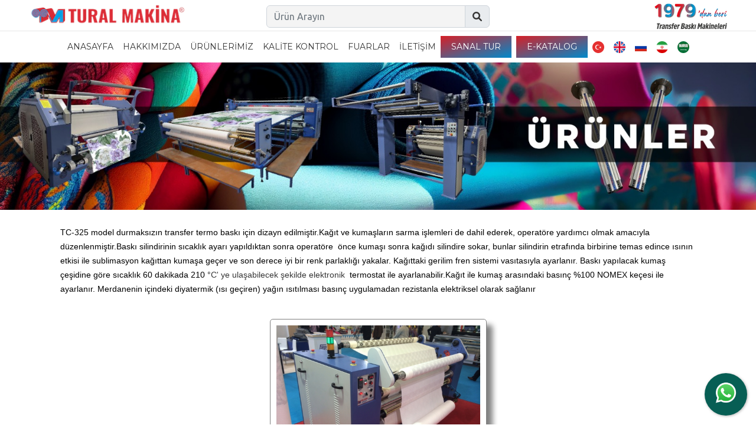

--- FILE ---
content_type: text/html; charset=utf-8
request_url: https://turalmakina.com.tr/fa-unit-22-tc-325-metraj-kumas-kagit-transfer-baski-sublimasyon-kalender-makinesi-.html
body_size: 7458
content:
<!DOCTYPE html>
<html lang="tr" class="scheme_original">

<head>
    <base href="https://turalmakina.com.tr/">

<meta charset="UTF-8" />
<meta http-equiv="X-UA-Compatible" content="IE=edge" />
<meta name="viewport" content="width=device-width, initial-scale=1.0" />
<title>Ürünler</title>
<meta content="no-cache" http-equiv="Cache-Control"/>
<meta name="Distribution" content="GLOBAL"/>
<meta name="Author" content="Bera Yazilim"/>
<meta name="Copyright" content="Copyright (c) by beranet.com.tr"/>
<meta name="keywords" content="tural makina, transfer baskı makinası, transfer makinası, transfer baskı, baskı makinası"/>
<meta name="description" content="Tural makina, transfer baskı makinası üreten ve profesyonel kadrosuyla transfer baskı makinası üreten sektörünün öncü firmasıdır."/> 
<meta name="Robots" content="INDEX, FOLLOW"/>
<meta name="revisit-after" content="After 1 days"/>
<meta name="Revisit" content="After 1 days"/>
<link rel="preconnect" href="https://fonts.googleapis.com">
<link rel="preconnect" href="https://fonts.gstatic.com" crossorigin>
<link href="https://fonts.googleapis.com/css2?family=Rubik:wght@300;400;500;600&display=swap" rel="stylesheet">
<link rel="preconnect" href="https://fonts.googleapis.com">
<link rel="preconnect" href="https://fonts.gstatic.com" crossorigin>
<link href="https://fonts.googleapis.com/css2?family=Ubuntu&display=swap" rel="stylesheet">
<link rel="stylesheet" href="https://cdnjs.cloudflare.com/ajax/libs/font-awesome/6.1.1/css/all.min.css" integrity="sha512-KfkfwYDsLkIlwQp6LFnl8zNdLGxu9YAA1QvwINks4PhcElQSvqcyVLLD9aMhXd13uQjoXtEKNosOWaZqXgel0g==" crossorigin="anonymous" referrerpolicy="no-referrer" />
<link href="https://cdn.jsdelivr.net/npm/bootstrap@5.2.0/dist/css/bootstrap.min.css" rel="stylesheet" integrity="sha384-gH2yIJqKdNHPEq0n4Mqa/HGKIhSkIHeL5AyhkYV8i59U5AR6csBvApHHNl/vI1Bx" crossorigin="anonymous">
<link rel="icon" href="https://turalmakina.com.tr/design/ico.png" type="image/x-icon">
<link rel="stylesheet" href="library/animate-css/animate.css" />
<link rel="stylesheet" href="library/fancybox/jquery.fancybox.min.css" />
<link rel="stylesheet" href="library/aos/aos.css" />
<link rel="stylesheet" href="library/owl/owl-carousel.min.css" />

<link rel="stylesheet" href="css/floating-wpp.css">

<link rel="stylesheet" href="css/main.css?1768661874" />

<link href="https://fonts.googleapis.com/css2?family=Lato&display=swap" rel="stylesheet">
<link href="https://fonts.googleapis.com/css2?family=Montserrat:wght@100;300;400&display=swap" rel="stylesheet">

<!-- Pannellum library -->
<link rel="stylesheet" href="https://cdnjs.cloudflare.com/ajax/libs/pannellum/2.5.6/pannellum.css" integrity="sha512-UoT/Ca6+2kRekuB1IDZgwtDt0ZUfsweWmyNhMqhG4hpnf7sFnhrLrO0zHJr2vFp7eZEvJ3FN58dhVx+YMJMt2A==" crossorigin="anonymous" referrerpolicy="no-referrer" />

<!-- Google tag (gtag.js) -->
<script async src="https://www.googletagmanager.com/gtag/js?id=G-DT8KKR6QBF"></script>
<script>
      window.dataLayer = window.dataLayer || [];
      function gtag(){dataLayer.push(arguments);}
      gtag('js', new Date());

      gtag('config', 'G-DT8KKR6QBF');
</script>


<script src="https://cdnjs.cloudflare.com/ajax/libs/pannellum/2.5.6/pannellum.js" integrity="sha512-EmZuy6vd0ns9wP+3l1hETKq/vNGELFRuLfazPnKKBbDpgZL0sZ7qyao5KgVbGJKOWlAFPNn6G9naB/8WnKN43Q==" crossorigin="anonymous" referrerpolicy="no-referrer"></script>
<!-- End Pannellum library -->

<script src="https://cdnjs.cloudflare.com/ajax/libs/jquery/3.6.0/jquery.min.js" integrity="sha512-894YE6QWD5I59HgZOGReFYm4dnWc1Qt5NtvYSaNcOP+u1T9qYdvdihz0PPSiiqn/+/3e7Jo4EaG7TubfWGUrMQ==" crossorigin="anonymous" referrerpolicy="no-referrer"></script>
<script src="https://cdn.jsdelivr.net/npm/bootstrap@5.2.0/dist/js/bootstrap.bundle.min.js" integrity="sha384-A3rJD856KowSb7dwlZdYEkO39Gagi7vIsF0jrRAoQmDKKtQBHUuLZ9AsSv4jD4Xa" crossorigin="anonymous"></script></head>

<body>
    
<style>
    .nav-link {
        font-family: 'Montserrat', sans-serif;
        font-weight: 400;
        font-size: 14px !important;
        text-transform: uppercase;
    }
</style>
<div style="z-index:100; top:0; left:0; bottom:0; right:0;" class=" position-fixed w-100 h-100 d-flex loader-container justify-content-center align-items-center bg-light">
    <div class="loader"> <img src="design/Group5.png?ad" style="max-width: 300px" alt="Logo"></div>
</div>
<header class="container-fluid px-5 pt-1">
    <div class="row">
        <div class="col-lg d-flex justify-content-start align-items-center">
            <a class="navbar-brand" title="anasayfa" href="tr-anasayfa.html"><img loading="lazy" style="max-width: 270px;" src="design/Group5.png" alt="Tural Makina Logo"></a>
        </div>

        <div class="col-lg d-flex justify-content-center align-items-center">
            <form action="get" class="w-100" onsubmit="submitHandler(this, event)">
                <div class="input-group d-none d-lg-flex w-100">
                    <input type="text" class="form-control m-0" name="q" placeholder="Ürün Arayın" aria-describedby="basic-addon2">
                    <span class="input-group-text" id="basic-addon2"><i class="fa-solid fa-magnifying-glass"></i></span>
                </div>
            </form>
        </div>
        <div class="col-lg d-none d-lg-flex justify-content-end align-items-center">
                        <a class="navbar-brand" href="tr-anasayfa.html"><img loading="lazy" src="design/header-tr.png?asda" alt="Tural Makina Logo">
                        
        </a>
        </div>
    </div>
</header>




<header class="header container-fluid d-flex align-items-center justify-content-start" style="border-top: 1px solid #e8e8e8;">

    <div class="container-fluid p-0">
        <nav class="navbar navbar-expand-lg navbar-light">
            <div class="container-fluid p-0">

                <div class="d-flex d-lg-none justify-content-between align-items-center w-100">

                    <button class="navbar-toggler" type="button" data-bs-toggle="collapse" data-bs-target="#navbarSupportedContent" aria-controls="navbarSupportedContent" aria-expanded="false" aria-label="Toggle navigation">
                        <span class="navbar-toggler-icon"></span>
                    </button>
                    <a class="navbar-brand" href=""><img loading="lazy" style="width: 125px;" src="design/header-tr.png" alt="Tural Makina Logo"></a>
                </div>
                <div class="collapse navbar-collapse" id="navbarSupportedContent">
                    <ul class="navbar-nav mx-auto mb-2 mb-lg-0  header-nav d-flex justify-content-between">
                        <li class="nav-item">
                            <a class="nav-link" style="font-size: 1rem;" aria-current="page" href="tr-anasayfa.html">Anasayfa</a>
                        </li>
                        <li class="nav-item">
                            <a class="nav-link" style="font-size: 1rem;" aria-current="page" href="tr-hakkimizda.html">Hakkımızda</a>
                        </li>
                        <li class="nav-item">
                            <a class="nav-link" style="font-size: 1rem;" aria-current="page" href="tr-urunler.html">Ürünlerimiz </a>
                        </li>
                        <li class="nav-item">
                            <a class="nav-link" style="font-size: 1rem;" aria-current="page" href="tr-kalite-kontrol.html">Kalite Kontrol</a>
                        </li>
                        <li class="nav-item">
                            <a class="nav-link" style="font-size: 1rem;" aria-current="page" href="tr-fuarlar.html">Fuarlar</a>
                        </li>
                        <li class="nav-item">
                            <a class="nav-link" style="font-size: 1rem;" aria-current="page" href="tr-iletisim.html">İletişim</a>
                        </li>
                        <li class="nav-item header-gradient gradient d-none d-lg-inline-block">
                            <a class="nav-link" style="font-size: 1rem;" aria-current="page" href="tr-sanal-makine.html">Sanal Tur</a>
                        </li>
                        <li class="nav-item header-gradient gradient ms-2 d-none d-lg-inline-block">
                            <a class="nav-link" style="font-size: 1rem;" aria-current="page" target="_blank" href="img/turalcatalog.pdf">E-Katalog</a>
                        </li>
                        <li class="nav-item d-lg-none d-list-item">
                            <div class="d-flex justify-content-around w-100">
                                <div class="nav-item header-gradient gradient" style="width: 45%;">
                                    <a class="nav-link" style="font-size: 1rem;" aria-current="page" href="tr-sanal-makine.html">Sanal Tur</a>
                                </div>
                                <div class="nav-item header-gradient gradient" style="width: 45%;">
                                    <a class="nav-link" style="font-size: 1rem;" aria-current="page" target="_blank" href="img/turalcatalog.pdf">E-Katalog</a>
                                </div>
                            </div>
                        </li>
                        <li class="nav-item d-flex justify-content-around">
                            <a class="nav-link active pe-2" aria-current="page" href="tr-unit-22-tc-325-metraj-kumas-kagit-transfer-baski-sublimasyon-kalender-makinesi-.html" onclick="changeLang('tr')" style="cursor:pointer"><img loading="lazy" width="20px" src="design/turkey.png" alt="Türkçe"></a>
                            
                            <a class="nav-link active" aria-current="page" href="en-unit-22-tc-325-metraj-kumas-kagit-transfer-baski-sublimasyon-kalender-makinesi-.html" onclick="changeLang('en')" style="cursor:pointer"><img loading="lazy" src="design/united-kingdom.png" alt="İngilizce"></a>
                            
                            <a class="nav-link active" aria-current="page" href="ru-unit-22-tc-325-metraj-kumas-kagit-transfer-baski-sublimasyon-kalender-makinesi-.html" onclick="changeLang('ru')" style="cursor:pointer"><img loading="lazy" width="20px" src="design/rus.png" alt="Rusça"></a>
                            
                            <a class="nav-link active" aria-current="page" href="fa-unit-22-tc-325-metraj-kumas-kagit-transfer-baski-sublimasyon-kalender-makinesi-.html" onclick="changeLang('fa')" style="cursor:pointer"><img loading="lazy" width="20px" src="design/fars.png" alt="Farsça"></a>
                            
                            <a class="nav-link active" aria-current="page" href="ar-unit-22-tc-325-metraj-kumas-kagit-transfer-baski-sublimasyon-kalender-makinesi-.html" onclick="changeLang('ar')" style="cursor:pointer"><img width="20px" src="design/arabistan.png?f" alt="Arabça"></a>
                        </li>
                        <li class="nav-item d-flex justify-content-end d-lg-none">
                            <div class="input-group">
                                <input type="text" class="form-control m-0" placeholder="Ürün Arayın" aria-describedby="basic-addon2">
                                <span class="input-group-text" id="basic-addon2"><i class="fa-solid fa-magnifying-glass"></i></span>
                            </div>
                        </li>
                    </ul>
                </div>
            </div>
        </nav>
    </div>
</header>
<script>
    const submitHandler = (form, e) => {
        e.preventDefault();
        window.location = 'arama/' + form.q.value.replace(/ /g, '+');
    }
</script>    <header class="bread urunler-header" data-aos="flip-down">
<img src="img/7WUZ2ftV.jpeg" alt="Tural Makina - Transfer Baskı Makineleri" class="w-100">
    <!-- <h1 class="text-uppercase">Ürünler</h1>
    <nav style="--bs-breadcrumb-divider: '';" aria-label="breadcrumb">
        <ol class="breadcrumb d-flex justify-content-center">
            <li class="breadcrumb-item ubuntu"><a href="#">Anasayfa/</a></li>
            <li class="breadcrumb-item active ubuntu" aria-current="page">Ürünlerimiz </li>
        </ol>
    </nav> -->
</header>
<div class="container mt-4 mb-4">
    <div class="row justify-content-center gy-4">
                    <p>
	<span style="background-image: initial; background-position: initial; background-size: initial; background-repeat: initial; background-attachment: initial; background-origin: initial; background-clip: initial; font-size: 10.5pt; line-height: 14.98px; font-family: Arial, &quot;sans-serif&quot;; color: black;">TC-325 model durmaksızın transfer termo baskı i&ccedil;in dizayn edilmiştir.Kağıt ve kumaşların sarma işlemleri de dahil ederek, operat&ouml;re yardımcı olmak amacıyla d&uuml;zenlenmiştir.Baskı silindirinin sıcaklık ayarı yapıldıktan sonra operat&ouml;re&nbsp; &ouml;nce kumaşı sonra kağıdı silindire sokar, bunlar silindirin etrafında birbirine temas edince ısının etkisi ile sublimasyon kağıttan kumaşa ge&ccedil;er ve son derece iyi bir renk parlaklığı yakalar. Kağıttaki gerilim fren sistemi vasıtasıyla ayarlanır. Baskı yapılacak kumaş &ccedil;eşidine g&ouml;re sıcaklık 60 dakikada 210&nbsp;</span><span style="color: rgb(0, 0, 0);"><span style="font-size: 10.5pt; line-height: 14.98px; font-family: Arial, &quot;sans-serif&quot;; background-image: initial; background-position: initial; background-size: initial; background-repeat: initial; background-attachment: initial; background-origin: initial; background-clip: initial;">&deg;C&#39; ye ulaşabilecek şekilde elektronik&nbsp;</span><span style="font-size: 10.5pt; line-height: 14.98px; font-family: Arial, &quot;sans-serif&quot;; background-image: initial; background-position: initial; background-size: initial; background-repeat: initial; background-attachment: initial; background-origin: initial; background-clip: initial;">&nbsp;</span></span><span style="background-image: initial; background-position: initial; background-size: initial; background-repeat: initial; background-attachment: initial; background-origin: initial; background-clip: initial; font-size: 10.5pt; line-height: 14.98px; font-family: Arial, &quot;sans-serif&quot;; color: black;">termostat ile ayarlanabilir.Kağıt ile kumaş arasındaki basın&ccedil; %100 NOMEX ke&ccedil;esi ile ayarlanır. Merdanenin i&ccedil;indeki diyatermik (ısı ge&ccedil;iren) yağın ısıtılması basın&ccedil; uygulamadan rezistanla elektriksel olarak sağlanır</span></p>
                            <div class="col-sm-4  urun-zoom urunler-section-content" data-aos="flip-left">
                    <div>
                        <!-- <a href="tr-92-tm-1900-tc-325-metraj-kumas-kagit-transfer-baski-sublimasyon-kalender-makinasi.html" class="urunler-urun-detay-link text-center asd">
                            <img loading="lazy" style="aspect-ratio: 1; object-fit:contain; width:100%" src="img/thm/DQisXVzX.jpg" alt="TM-1900/ TC-325  METRAJ KUMAŞ KAGIT TRANSFER BASKI SUBLIMASYON KALENDER MAKINASI">
                            TM-1900/ TC-325  METRAJ KUMAŞ KAGIT TRANSFER BASKI SUBLIMASYON KALENDER MAKINASI                        </a>  -->

                        <a href="tr-92-tm-1900-tc-325-metraj-kumas-kagit-transfer-baski-sublimasyon-kalender-makinasi.html" class="urunler-urun-detay-link text-center asd">
                                                            <img loading="lazy" style="aspect-ratio: 1; object-fit:contain; width:100%" src="img/thm/DQisXVzX.jpg" alt="TM-1900/ TC-325  METRAJ KUMAŞ KAGIT TRANSFER BASKI SUBLIMASYON KALENDER MAKINASI">
                                                        TM-1900/ TC-325  METRAJ KUMAŞ KAGIT TRANSFER BASKI SUBLIMASYON KALENDER MAKINASI                        </a>
                    </div>
                </div>
            </div>
</div>    <style>
    .footer-urun {
        font-size: 8.5pt;
        padding: 0;
        margin: 0;
        color: white;
        list-style-type: disc;
        line-height: 16pt;
        font-family: 'Lato', sans-serif;
    }

    .footer-sayfa {
        text-decoration: none;
        color: white;
        font-family: 'Lato', sans-serif;
        font-size: 8.5pt;
        line-height: 16pt;
        text-align: center;
        padding: 0;
        margin: 0;
    }

    .footer-sayfa-tel {
        display: block;
        text-decoration: none;
        color: white;
        font-family: 'Lato', sans-serif;
        font-size: 8.5pt;
        line-height: 16pt;
        padding: 0;
        margin: 0;
    }

    .footer-baslik {
        color: white;
        font-size: 12pt;
        width: 100%;
        font-family: 'Lato', sans-serif;
    }

    .footer-iletisim {
        font-size: 9pt;
        padding: 0;
        margin: 0;
        color: white !important;
        list-style-type: disc;
        line-height: 12pt;
        font-family: 'Lato', sans-serif;
    }

    .bg27 {
        background-color: #27272b !important;
    }

    .footer-acc {
        background-color: #27272b !important;
        background-image: none !important;
        color: white;
        border: none;
        box-shadow: none !important;
        border-radius: 0 !important;
    }

    .footer-acc::after {
        content: "+";
    }

    .footer-acc:not(.collapsed) {
        background-color: #27272b;
        background-image: none !important;
    }

    .footer-acc:not(.collapsed)::after {
        background-image: none !important;
        content: "-";
    }
</style>

<footer class="container-fluid p-0 m-0" style="background-color: #27272b;">
     <div class="p-0 m-0">
        <img loading="lazy" src="design/footerimagetrr.png?asda" style="aspect-ratio: 80001/18885; filter:brightness(1); width:100%;" alt="Footer Banner">
    </div>
        
    <!-- pc -->
    <div class="container p-0 py-5 d-none d-lg-block">
        <div class="row p-0">
            <div class="col-lg-3 p-0 ">
                <div class="d-flex justify-content-between align-items-start flex-column px-3 h-100">
                    <h4 class="footer-baslik text-uppercase">Ürünler</h4>
                    <a href="tr-urunler.html" class="text-decoration-none">
                        <li class="footer-urun">Sublimasyon Transfer Baskı Makinaları</li>
                    </a>
                    <a href="tr-urunler.html" class="text-decoration-none">
                        <li class="footer-urun">Sublimasyon Transfer Baskı Makinaları (parça ve uzun)</li>
                    </a>
                    <a href="tr-urunler.html" class="text-decoration-none">
                        <li class="footer-urun">Pashima ütü kalender makinası</li>
                    </a>
                    <a href="tr-urunler.html" class="text-decoration-none">
                        <li class="footer-urun">Film Laminasyon Baskı Makinaları</li>
                    </a>
                    <a href="tr-urunler.html" class="text-decoration-none">
                        <li class="footer-urun">Laminasyon Kalender Makinaları</li>
                    </a>
                    <a href="tr-urunler.html" class="text-decoration-none">
                        <li class="footer-urun">Embossing Gofraj</li>
                    </a>
                    <a href="tr-urunler.html" class="text-decoration-none">
                        <li class="footer-urun">Kalender Makinaları</li>
                    </a>
                    <a href="tr-urunler.html" class="text-decoration-none">
                        <li class="footer-urun">Varak Baskı Kalender Makinaları</li>
                    </a>
                    <a href="tr-urunler.html" class="text-decoration-none">
                        <li class="footer-urun">Kumaş Kırıştırma Kraş Makinaları</li>
                    </a>
                    <a href="tr-urunler.html" class="text-decoration-none">
                        <li class="footer-urun">Transfer Keçesi</li>
                    </a>

                </div>
            </div>
            <div class="col-lg-3 p-0">
                <div class="d-flex justify-content-between align-items-center flex-column px-3 h-100">
                    <a href="tr-galeri.html" class="footer-sayfa text-uppercase">Galeri</a>
                    <a href="tr-sss.html" class="footer-sayfa text-uppercase">Sık Sorulan Sorular</a>
                    <a href="tr-unit-31-ikinciel-makineler.html" class="footer-sayfa text-uppercase">2. El Makineler</a>
                    <a href="tr-transfer-baski-makinasi-nedir.html" class="footer-sayfa text-uppercase">Transfer Baskı Nedir</a>
                    <a href="tr-satis-sonrasi-hizmetler.html" class="footer-sayfa text-uppercase">Satış Sonrası Hizmetlerimiz</a>
                    <a href="tr-videolar.html" class="footer-sayfa text-uppercase">Videolar</a>
                    <a href="tr-blog.html" class="footer-sayfa text-uppercase">Blog</a>
                    <a href="tr-teklif-al.html" class="footer-sayfa text-uppercase"></a>
                    <a href="tr-global-satis.html" class="footer-sayfa text-uppercase">Global Satış</a>
                    <a href="tr-fuarlar.html" class="footer-sayfa text-uppercase">Fuarlar</a>
                    
                </div>
            </div>
            <div class="col-lg-3">
                <div class="d-flex justify-content-between align-items-center flex-column px-3 h-100">
                    <a href="tr-kurumsal.html" class="footer-sayfa text-uppercase">Kurumsal</a>
                    <a href="tr-hakkimizda.html" class="footer-sayfa text-uppercase">Hakkımızda</a>
                    <a href="tr-uye-olunan-organizasyonlar.html" class="footer-sayfa text-uppercase">Üye Olunan Organizasyonlar</a>
                    <a href="tr-haberler.html" class="footer-sayfa text-uppercase">HABERLER</a>
                    <a href="tr-kariyer.html" class="footer-sayfa text-uppercase">Kariyer</a>
                    <a href="tr-neden-tural-makina.html" class="footer-sayfa text-uppercase">Neden Tural Makina</a>
                    <a href="img/turalcatalog.pdf" target="_blank" class="footer-sayfa text-uppercase">E-Katalog</a>
                    <a href="tr-kalite-kontrol.html" class="footer-sayfa text-uppercase">Kalite Kontrol</a>
                    <a href="tr-sertifikalar.html" class="footer-sayfa text-uppercase">SERTİFİKALAR</a>
                </div>
            </div>
            <div class="col-lg-3">
                <div class="d-flex justify-content-between align-items-center flex-column px-3 h-100">
                    <h4 class="footer-baslik text-uppercase" style="text-align: right;">İletişim</h4>
                    <div>
                        <p class="footer-iletisim" style="text-align: right;">Merkez</p>
                        <p class="footer-iletisim" style="text-align: right;">Topçular Kışla Caddesi Tikveşli Sokak. 3. Emintaş Sanayi Sitesi No: 19 / 27-28 Eyüp - İSTANBUL / TURKEY</p>
                        <a href="tel:+90 (212) 613 70 60" class="footer-iletisim text-decoration-none d-block" style="text-align: right;">+90 (212) 613 70 60</a>
                        <p></p>
                        <p class="footer-iletisim" style="text-align: right; font-weight: bold;">Teknik Destek</p>
                        <p class="footer-iletisim" style="text-align: right;">Whatsapp - Wechat - Viber - Telefon: </p>
                        <a href="tel:+90 532 549 70 14" class="footer-iletisim text-decoration-none d-block" style="text-align: right;">+90 532 549 70 14</a>
                        <p></p>
                        <p class="footer-iletisim" style="text-align: right !important;">Whatsapp - Wechat - Viber - Telefon</p>
                        <a href="tel:+90532 549 70 14" style="text-align: right;" class="d-block footer-iletisim">+90532 549 70 14</a>
                        <p></p>

                        <a href="/cdn-cgi/l/email-protection#9cf5f2faf3dce8e9eefdf0f1fdf7f5f2fdb2fff3f1b2e8ee" class="text-decoration-none footer-iletisim d-block" style="text-align: right;"><span class="__cf_email__" data-cfemail="2d44434b426d59585f4c41404c4644434c034e424003595f">[email&#160;protected]</span></a>
                    </div>
                </div>
            </div>
        </div>
        <div class="d-flex justify-content-between align-items-center w-100 mt-4">
            <div style="width:33.33%" class="d-flex justify-content-between align-items-start flex-column p-0 m-0">
                <p class="bottom-footer-text p-0 m-0 text-white" style="font-size: 13px;">Copyright © 2023 TURAL MAKİNA</p>
                <a href="https://www.beranet.com.tr/" target="_blank" rel="nofollow" style="display: inline-flex; align-items:center"><img src="design/beranet.png" alt="Beranet Logo" width="100px" class="pt-3"></a>
            </div>
            <div style="width:33.33%" class="d-flex justify-content-center">
                <div class="d-flex justify-content-between py-3">
                    <a href="https://www.youtube.com/@turalmakina" rel="nofollow" class="px-3"><img src="design/youtube.png" width="30px" alt="Youtube Logo"></a>
                    <a href="https://www.instagram.com/tural_makina/" rel="nofollow" class="px-3"><img src="design/instagram.png" width="30px" alt="İnstagram Logo"></a>
                    <a href="https://tr.linkedin.com/company/tural-maki%CC%87na?trk=public_jobs_topcard_logo" rel="nofollow" class="px-3"><img src="design/linkedin.png" width="30px" alt="Linkedin Logo"></a>
                    <a href="" rel="nofollow" class="px-3"><img src="design/facebook.png" width="30px" alt="Facebook Logo"><a>
                    </div>
                </div>
                <div style="width:33.33%" class="d-flex justify-content-end p-0 m-0">
                    <div class="d-lg-flex justify-content-end">
                        <a style="display: inline-flex; align-items:center"><img loading="lazy" src="design/turkiye.png?fa" alt="Türkiye" width="100px"></a>
                    </div>
                </div>
            </div>
        </div>

        <!-- tel -->

        <div class="container d-block d-lg-none px-0">
            <div class="accordion" id="accordionExample">
                <div class="accordion-item" style="border: none;">
                    <h2 class="accordion-header" id="headingOne">
                        <button class="accordion-button collapsed footer-acc text-uppercase" type="button" data-bs-toggle="collapse" data-bs-target="#collapseOne" aria-expanded="true" aria-controls="collapseOne">
                            Ürünler                        </button>
                    </h2>
                    <div id="collapseOne" class="accordion-collapse collapse" aria-labelledby="headingOne" data-bs-parent="#accordionExample">
                        <div class="accordion-body bg27">
                            <a href="tr-urunler.html" class="d-block text-white text-decoration-none footer-urun">Sublimasyon Transfer Baskı Makinaları</a>
                            <a href="tr-urunler.html" class="d-block text-white text-decoration-none footer-urun">Sublimasyon Transfer Baskı Makinaları (parça ve uzun)</a>
                            <a href="tr-urunler.html" class="d-block text-white text-decoration-none footer-urun">Pashima ütü kalender makinası</a>
                            <a href="tr-urunler.html" class="d-block text-white text-decoration-none footer-urun">Film Laminasyon Baskı Makinaları</a>
                            <a href="tr-urunler.html" class="d-block text-white text-decoration-none footer-urun">Laminasyon Kalender Makinaları</a>
                            <a href="tr-urunler.html" class="d-block text-white text-decoration-none footer-urun">Embossing Gofraj</a>
                            <a href="tr-urunler.html" class="d-block text-white text-decoration-none footer-urun">Kalender Makinaları</a>
                            <a href="tr-urunler.html" class="d-block text-white text-decoration-none footer-urun">Varak Baskı Kalender Makinaları</a>
                            <a href="tr-urunler.html" class="d-block text-white text-decoration-none footer-urun">Kumaş Kırıştırma Kraş Makinaları</a>
                            <a href="tr-urunler.html" class="d-block text-white text-decoration-none footer-urun">Transfer Keçesi</a>
                        </div>
                    </div>
                </div>
                <div class="accordion-item" style="border: none;">
                    <h2 class="accordion-header" id="headingTwo">
                        <button class="accordion-button collapsed footer-acc text-uppercase" type="button" data-bs-toggle="collapse" data-bs-target="#collapseTwo" aria-expanded="false" aria-controls="collapseTwo">
                            Sayfalar                        </button>
                    </h2>
                    <div id="collapseTwo" class="accordion-collapse collapse " aria-labelledby="headingTwo" data-bs-parent="#accordionExample">
                        <div class="accordion-body bg27">
                            <a href="tr-galeri.html" class="footer-sayfa-tel text-uppercase">Galeri</a>
                            <a href="tr-sss.html" class="footer-sayfa-tel text-uppercase">Sık Sorulan Sorular</a>
                            <a href="tr-unit-31-ikinciel-makineler.html" class="footer-sayfa-tel text-uppercase">2. El Makineler</a>
                            <a href="tr-transfer-baski-makinasi-nedir.html" class="footer-sayfa-tel text-uppercase">Transfer Baskı Nedir</a>
                            <a href="tr-satis-sonrasi-hizmetler.html" class="footer-sayfa text-uppercase">Satış Sonrası Hizmetlerimiz</a>
                            <a href="tr-videolar.html" class="footer-sayfa-tel text-uppercase">Videolar</a>
                            <a href="tr-teklif-al.html" class="footer-sayfa-tel text-uppercase">Teklif Al</a>
                            <a href="tr-global-satis.html" class="footer-sayfa-tel text-uppercase">Global Satış</a>
                            <a href="tr-fuarlar.html" class="footer-sayfa-tel text-uppercase">Fuarlar</a>
                            <a href="tr-kurumsal.html" class="footer-sayfa-tel text-uppercase">Kurumsal</a>
                            <a href="tr-hakkimizda.html" class="footer-sayfa-tel text-uppercase">Hakkımızda</a>
                            <a href="tr-uye-olunan-organizasyonlar.html" class="footer-sayfa-tel text-uppercase">Üye Olunan Organizasyonlar</a>
                            <a href="tr-haberler.html" class="footer-sayfa-tel text-uppercase">HABERLER</a>
                            <a href="tr-kariyer.html" class="footer-sayfa-tel text-uppercase">Kariyer</a>
                            <a href="tr-nedenturalmakina.html" class="footer-sayfa-tel text-uppercase">Neden Tural Makina</a>
                            <a href="img/turalcatalog.pdf" target="_blank" class="footer-sayfa-tel text-uppercase">E-Katalog</a>
                            <a href="tr-kalite-kontrol.html" class="footer-sayfa-tel text-uppercase">Kalite Kontrol</a>
                        </div>
                    </div>
                </div>
                <div class="accordion-item" style="border: none;">
                    <h2 class="accordion-header" id="headingThree">
                        <button class="accordion-button collapsed footer-acc text-uppercase" type="button" data-bs-toggle="collapse" data-bs-target="#collapseThree" aria-expanded="false" aria-controls="collapseThree">
                            İletişim                        </button>
                    </h2>
                    <div id="collapseThree" class="accordion-collapse collapse" aria-labelledby="headingThree" data-bs-parent="#accordionExample">
                        <div class="accordion-body bg27">
                            <p class="footer-iletisim">Merkez</p>
                            <p class="footer-iletisim">Topçular Kışla Caddesi Tikveşli Sokak. 3. Emintaş Sanayi Sitesi No: 19 / 27-28 Eyüp - İSTANBUL / TURKEY</p>
                            <a href="tel:+90 (212) 613 70 60" class="text-white text-decoration-none d-block footer-iletisim">+90 (212) 613 70 60</a>
                            <p></p>
                            <p class="footer-iletisim text-uppercase" style=" font-weight: bold;">Teknik Destek</p>
                            <p class="footer-iletisim">Elektrik Sorun ve Destek:</p>
                            <a href="tel:+90 532 549 70 14" class="text-white text-decoration-none d-block footer-iletisim">+90 532 549 70 14</a>
                            <p></p>
                            <p class="footer-iletisim">Whatsapp - Wechat - Viber - Telefon</p>
                            <a href="tel:+90532 549 70 14" class="text-white text-decoration-none d-block text-white text-decoration-none footer-iletisim">+90532 549 70 14</a>
                            <p></p>

                            <a href="/cdn-cgi/l/email-protection#1871767e77586c6d6a7974757973717679367b7775366c6a" class="text-white text-decoration-none d-block footer-iletisim"><span class="__cf_email__" data-cfemail="076e69616847737275666b6a666c6e69662964686a297375">[email&#160;protected]</span></a>
                            <p></p>
                            <div class="d-flex justify-content-center">
                                <div class="d-flex justify-content-between py-3">
                                    <a href="https://www.youtube.com/@turalmakina" rel="nofollow" class="px-3"><img src="design/youtube.png" width="30px" alt="Youtube Logo"></a>
                                    <a href="https://www.instagram.com/tural_makina/" rel="nofollow" class="px-3"><img src="design/instagram.png" width="30px" alt="İnstagram Logo"></a>
                                    <a href="https://tr.linkedin.com/company/tural-maki%CC%87na?trk=public_jobs_topcard_logo" rel="nofollow" class="px-3"><img src="design/linkedin.png" width="30px" alt="Linkedin Logo"></a>
                                    <a href="" rel="nofollow" class="px-3"><img src="design/facebook.png" width="30px" alt="Facebook Logo"><a>
                                    </div>
                                </div>
                            </div>
                        </div>
                    </div>
                </div>
                <div class="d-flex justify-content-start align-items-center">


                    <div class="d-flex justify-content-center align-items-center flex-column  w-100">
                        <div class="d-flex justify-content-start p-0 m-0 py-2">
                            <p class="bottom-footer-text p-0 m-0 text-white" style="font-size: 15px;">Copyright © 2023 TURAL MAKİNA</p>
                        </div>
                    </div>

                    <div class="d-flex justify-content-start p-0 m-0 w-100 py-2">
                        <div class="d-flex justify-content-start">
                            <a href="https://www.beranet.com.tr/" rel="nofollow" style="display: inline-flex; align-items:center"><img src="design/beranet.png" alt="Beranet Logo" width="75px"></a>
                        </div>
                    </div>

                </div>
                <div class="d-flex justify-content-center py-2 align-items-center">
                    <img src="design/turkiye.png?fa" width="75px" alt="Türkiye">
                </div>
            </div>
        </div>
    </footer>


    <div id="myButton"></div>
    <script data-cfasync="false" src="/cdn-cgi/scripts/5c5dd728/cloudflare-static/email-decode.min.js"></script><script type="text/javascript">
        $(function() {
            $('#myButton').floatingWhatsApp({
                phone: '+905323474051',
                popupMessage: 'Merhaba, size nasıl yardımcı olabilirim?',
                message: "Merhaba",
                showPopup: true,
                showOnIE: false,
                headerTitle: 'Tural Makina Destek',
                headerColor: '#128c7e',
                backgroundColor: '#075e54',
                buttonImage: '<img alt="whatsapp" src="design/whatsapp.png" />'
            });
        });
    </script>



    <script type="text/javascript" src="js/jquery-3.3.1.min.js"></script>
    <script type="text/javascript" src="js/floating-wpp.js?1768661874"></script>
    <script src="library/fancybox/jquery.fancybox.min.js"></script>
    <script src="library/aos/aos.js"></script>
    <script src="library/owl/owl-carousel.min.js"></script>
    <script src="js/main.js?1768661874"></script>
    <script type="text/javascript">
            videoYukle('tr');
        function videoYukle(){
             $.ajax({
                                    url: '?do=VIDEO&lng='+lng,
                                    beforeSend: function (){ }, success: function(data) {  
                                        $('#video').html(data);
                                     }
                         }); 
        }

    </script>
    <script>
        AOS.init();
    </script>
<script defer src="https://static.cloudflareinsights.com/beacon.min.js/vcd15cbe7772f49c399c6a5babf22c1241717689176015" integrity="sha512-ZpsOmlRQV6y907TI0dKBHq9Md29nnaEIPlkf84rnaERnq6zvWvPUqr2ft8M1aS28oN72PdrCzSjY4U6VaAw1EQ==" data-cf-beacon='{"version":"2024.11.0","token":"d7941afe4f2d43d485726a75650e8850","r":1,"server_timing":{"name":{"cfCacheStatus":true,"cfEdge":true,"cfExtPri":true,"cfL4":true,"cfOrigin":true,"cfSpeedBrain":true},"location_startswith":null}}' crossorigin="anonymous"></script>
</body>

</html>

--- FILE ---
content_type: text/css
request_url: https://turalmakina.com.tr/css/main.css?1768661874
body_size: 2370
content:
/* ortak kullanılan */
.container {
  max-width: 1100px;
}

* {
  font-family: "Ubuntu", sans-serif;
  color: #353535;
}

td {
  vertical-align: text-top;
  padding: 10px;
}
.bread {
  display: grid;
  place-content: center;
  /* background: linear-gradient(282.62deg, #008acb 0%, #d61f26 102.34%); */
  color: white !important;
  text-align: center;
}
.bread h1 {
  color: white !important;
  font-size: calc(1.3rem + 0.6vw);
}

.big-header {
  height: 200px;
}

a {
  text-decoration: none;
  color: white;
}
a:hover {
  color: white;
}

.breadcrumb-item.active {
  color: white;
  padding: 0;
}

.gradient {
  border: none;
  border-radius: 0px;
  color: white;
  padding-left: 10px;
  padding-right: 10px;
  background-image: linear-gradient(to bottom right, #d61f26, #008acb);
}

.path {
  color: white;
  text-decoration: none !important;
}

.color97 {
  color: #979797;
}

.section {
  margin-top: 30px;
  margin-bottom: 30px;
}

.title {
  margin-bottom: 20px;
}
/* header */

.header {
  background-color: #fff;
}

.header-nav li a {
  color: #353535;
}
.header-gradient a {
  color: white !important;
}

/* footer */
.footer {
  background-color: #f2f3f9;
}
.footer-bottom {
  background-color: white;
}
.footer-button {
  width: 150px;
}

.footer-menu {
  margin: 20px 0px;
  padding-left: 0px;
}

.footer-menu a {
  padding-left: 7px;
  padding-right: 7px;
  text-align: justify;
  text-decoration: none;
  color: #353535;
  font-size: 9px;
}

.bottom-footer-text {
  text-align: left;
  font-size: 9px;
  color: #6d6d6d;
}

.footer-icon {
  color: #008acb;
}
.footer-icon.mid {
  margin: 0px 5px;
}

/* home */
@media (min-width: 1000px) {
  .banner {
    position: relative;
    top: 300px;
    left: -375px;
  }
}

.home-carousel {
  margin-top: auto;
  margin-bottom: auto;
  padding: 0;
  background-image: url("../design/Group\ 7.png");
  background-size: 100% 100%;
}

.white-bg {
  display: grid;
  place-content: center;
  background-color: white;
  width: 50%;
  aspect-ratio: 1;
  border-radius: 50%;
  padding: 1rem;
}

.home-carousel-text {
  color: white;
}

.home-section-box {
  background-color: white;
  z-index: 5;
  box-shadow: rgba(0, 0, 0, 0.2) -7px 0px 7px 0px;
  padding: 30px;
  text-align: center;
}
.home-section-box h2 {
  font-size: 3pc;
}
.home-section-box p {
  color: #979797;
}

.box3 {
  transform: translate(0px, -40px);
}

.section-middle {
  margin-top: 30px;
  text-align: center !important;
}

.section-middle-content {
  margin-top: auto;
  margin-bottom: auto;
  text-align: justify;
}

.section-middle-content h3 {
  margin-top: 10px;
  width: 50%;
}

.section-middle-content p {
  color: #979797;
}

.section-middle-gradient {
  width: 150px;
}

.section-bottom {
  margin-top: 60px;
  background-color: #f2f3f9;
}

.section-bottom-title {
  color: #353535;
  text-align: center;
  padding-top: 20px;
}

.section-bottom-button {
  background-color: transparent !important;
  border-width: 2px !important;
  border-image: linear-gradient(282.62deg, #008acb 0%, #d61f26 102.34%) 1 !important;
  border-style: solid !important;
  padding: 10px;
  margin-bottom: 10px;
}

.section-bottom-button.active {
  border-width: 4px !important;
}
.section-bottom-button.active span {
  font-weight: bold;
}
.section-bottom-button span {
  color: #c82530 !important;
}

.section-bottom-text {
  width: 75%;
  text-align: center;
}

.section-bottom-image {
  margin-top: 10px !important;
  aspect-ratio: 4/3;
  object-fit: cover;
  width: 100%;
}

.section-bottom-gradient {
  margin: 30px 0px;
  width: 150px;
}
.home-article-box {
  margin: 10px 20px;
  border-radius: 5px;
  margin-left: auto;
  margin-right: auto;
}

.home-article-title {
  margin-top: auto;
  margin-bottom: auto;
}

.home-article-text {
  margin-top: 10px;
  color: black !important;
}

/* about */
.nav h1 {
  text-align: center;
  margin-top: auto;
  margin-bottom: auto;
}

.about-section p,
.about-article p {
  text-align: justify;
}

.about-section h4 {
  margin: 30px 0px;
  text-align: justify;
}

.about-start-text {
  margin-top: 20px;
}
.about-end-text {
  margin-bottom: 40px;
}

/* ürünler */

.urunler-button {
  margin-top: 30px;
  margin-right: 10px;
}

.urunler-button button {
  width: 100%;
}

.urunler-section-content img {
  width: 100%;
}
.urunler-section-content p {
  text-align: center;
}
.urunler-urun-detay-link {
  color: black;
  display: block;
}
.urunler-urun-detay-link:hover {
  color: #c22935;
}
.urun-zoom {
  transition: 0.5s !important;
  scale: 0.9;
  border: 1px solid grey;
  border-radius: 5px;
  box-shadow: 10px 10px 10px grey;
  padding: 10px;
}
.urun-zoom:hover {
  scale: 1;
}
.kalite-zoom {
  transition: 0.5s !important;
  scale: 0.9;
}
.kalite-zoom img {
  border-radius: 5px;
}
.kalite-zoom:hover {
  scale: 1;
}

.urunler {
  margin-bottom: 50px;
}

/* transferbaskı */

.transferbaski {
  margin-top: 40px;
}

.transferbaski-left-button {
  border: 2px #cf222b solid;
  border-radius: 0px;
  background-color: #cf222b;
  color: white;
}

.transferbaski-left-button.active {
  border: 2px #cf222b solid;
  border-radius: 0px;
  background-color: #cf222b;
  color: white;
}

.transferbaski-right-button {
  border: 2px #c22935 solid;
  border-radius: 0px;
  background-color: transparent;
  color: #cf222b;
}

.transferbaski-button {
  border-radius: 0px !important;
  background-color: transparent;
  border-width: 2px !important;
  border-image: linear-gradient(282.62deg, #008acb 0%, #d61f26 102.34%) 1 !important ;
  border-style: solid !important;
  width: 200px;
  margin: 5px;
  color: #cf222b;
}

.transferbaski-button.active {
  background-image: linear-gradient(
    282.62deg,
    #008acb 0%,
    #d61f26 102.34%
  ) !important ;
}
.transferbaski-button:hover {
  color: #cf222b !important;
}

.transferbaski-button.active:hover {
  color: white !important;
}

.transferbaski-content p {
  margin-top: 10px;
  color: #979797;
  text-align: justify;
  font-size: 18px;
}

.transferbaski-image {
  margin-bottom: 30px;
}

.urunler-article-bottom-space {
  margin-bottom: 20px;
}

.urunler-article-text {
  text-align: center;
}

.oran {
  width: 100%;
  aspect-ratio: 1;
  object-fit: contain;
}

/* iletişim */
.iletisim-article {
  margin-top: 30px;
  margin-bottom: 60px;
}

.iletisim-title {
  margin: 20px 0px;
  text-align: center;
}
.border-iletisim {
  margin-bottom: 20px;
  border: 2px solid grey;
  border-radius: 5px;
  padding: 20px;
}

.form-control {
  margin: 20px 0px;
  box-shadow: none !important;
  background-color: #f4f4f4;
}

.iletisim-button {
  border-radius: 0;
  border: none;
  box-shadow: none;
  width: 100%;
  background-color: #c22935;
  border: 2px #c22935 solid !important;

  color: white;
}

.iletisim-button:hover {
  border: 2px #c22935 solid !important;
}

.accordion-item {
  box-shadow: 2px 0 7px gray;
}

.iletisim-para {
  background-color: red !important;
}

.accordion-button:not(.collapsed) {
  background: linear-gradient(282.62deg, #008acb 0%, #d61f26 102.34%);
  color: white;
}
.accordion-button:not(.collapsed)::after {
  background-image: var(--bs-accordion-btn-icon);
}
.accordion-body {
  text-align: left;
}

.iletisim-article-col {
  box-shadow: grey -5px -5px 10px 1px;
}

.iletisim-article-title {
  color: #c22935;
  padding: 10px;
}

.iletisim-article-button {
  border-radius: 0;
  border: #0089cb 2px solid;
  color: #0089cb;
}
.iletisim-article-button:hover {
  border: #c22935 2px solid;
  color: #c22935;
}
/* kalite kontrol */

.kalitekontrol-article {
  padding: 15px;
}
/* fuar */
.fuar-button {
  width: 100%;
  margin-left: 10px;
  margin-right: 10px;
  box-sizing: border-box;
  border-radius: 0px !important;
  border-width: 2px !important;
  border-image: linear-gradient(282.62deg, #008acb 0%, #d61f26 102.34%) 1 !important;
  border-style: solid !important;
}

.fuar-button.active {
  background: linear-gradient(282.62deg, #008acb 0%, #d61f26 102.34%);
}
.fuar-button:not(.active) {
  background-color: transparent;
  color: #cf222b;
}

.fuar-image {
  padding: 20px;
}

/* blog */

.blog-link {
  color: red;
  text-decoration: none;
  bottom: 15px;
}

.blog-link:hover {
  color: black;
}

.blog-text {
  padding: 30px;
}
.blog-detay-title {
  text-align: center;
}

/* sanal makine */

#panorama-360-view {
  width: 100%;
  height: 500px;
}

#shiva {
  width: 100px;
  height: 100px;
  background: red;
  -moz-border-radius: 50px;
  -webkit-border-radius: 50px;
  border-radius: 50px;
  float: left;
  margin: 5px;
}
.count {
  line-height: 100px;
  /* color:white; */
  margin-left: 30px;
  font-size: 25px;
}

/*lightbox*/
.lightbox:hover {
  animation-name: lightbox;
  animation-duration: 2s;
  animation-fill-mode: forwards;
}
.footer-iletisim {
  font-size: 15px;
  font-weight: bold;
  color: black !important;
  text-decoration: none !important;
}

@keyframes lightbox {
  from {
    transform: translateY(0px);
  }
  to {
    transform: translateY(-10px);
  }
}
.galeri-efekt {
  scale: 0.8;
  transition: 0.5s;
}
.galeri-efekt:hover {
  scale: 1;
}

.slider-button {
  font-size: 15px;
  font-family: "Rubik";
  font-weight: bold;
}

.slider-button.orta-alt-tel {
  font-size: 15px;
}

.genel-button {
  width: 100%;
  height: 100%;
  top: 0;
  bottom: 0;
  left: 0;
  right: 0;
  display: flex;
}

/* Sağ Orta Başlangıç */
.sag-orta {
  justify-content: end;
  align-items: center;
  padding: 5%;
  padding-top: 12%;
  padding-right: 10%;
}

.sag-orta.asagi {
  padding-top: 12.5%;
}

.sag-orta a img {
  max-width: 200px;
}

@media (max-width: 991px) {
  .sag-orta a img {
    max-width: 125px;
  }
}

@media (max-width: 767px) {
  .sag-orta a img {
    max-width: 75px;
  }
}

/* Sağ Orta Bitiş*/

/*Orta Orta Başlangıç*/
.orta-orta {
  justify-content: center;
  align-items: center;
}

.orta-orta a img {
  max-width: 175px;
  padding-right: 5%;
}

@media (max-width: 991px) {
  .orta-orta a img {
    max-width: 100px;
  }
}

@media (max-width: 767px) {
  .orta-orta a img {
    max-width: 50px;
  }
}

/*Orta Orta Bitiş*/

/* Orta Alt Başlangıç */
.orta-alt {
  justify-content: center;
  align-items: end;
  padding-left: 2.5%;
  margin-top: 12.5px;
}

.orta-alt.sag {
  padding-left: 0;
}

@media (max-width: 767px) {
  .orta-alt.sag a div .slider-button {
    font-size: calc(0.3vw + 0.3vh) !important;
  }
  .orta-alt.sag2 a div .slider-button {
    font-size: calc(0.3vw + 0.3vh) !important;
  }
  .orta-alt:not(.sag) a div .slider-button {
    font-size: calc(0.5vw + 0.5vh) !important;
  }
}

.orta-alt a img {
  max-width: 125px;
}

@media (max-width: 991px) {
  .orta-alt a img {
    max-width: 100px;
  }
}

@media (max-width: 767px) {
  .orta-alt a img {
    max-width: 30px;
  }

  .slider-button {
    font-size: calc(0.5vw + 0.5vh);
    font-family: "Rubik";
    font-weight: bold;
  }

  .orta-alt.alt2 a img {
    max-width: 55px;
  }

  .orta-alt-tel {
    font-size: calc(0.25vw + 0.25vh);
  }
}

/* Orta Alt Bitiş */

/* Sol Alt Başlangıç */
.sol-alt {
  justify-content: start;
  align-items: end;
  padding-left: 7.5%;
}

.sol-alt a img {
  max-width: 125px;
}

@media (max-width: 991px) {
  .sol-alt a img {
    max-width: 100px;
  }
}

@media (max-width: 767px) {
  .slider-button {
    font-size: calc(0.5vw + 0.5vh);
    font-family: "Rubik";
    font-weight: bold;
  }

  .sol-alt a img {
    max-width: 60px;
  }
}

/* Sol Alt Bitiş */



/* Sol Üst Başlangıç */
.sol-ust {
  justify-content: start;
  align-items: end;
/*  padding-left: 24%;*/
/*  padding-bottom: 0.5%;*/
}

.sol-ust a img {
  max-width: 400px;
}

@media (max-width: 991px) {
  .sol-ust a img {
    width: 500px;
  }
}

@media (max-width: 1200px) {
  .sol-ust a img {
    width: 650px;
  }
}
@media (min-width: 1200px) {
  .sol-ust a img {
    width: 850px;
  }
}

@media (max-width: 767px) {
  .slider-button {
    font-size: calc(0.5vw + 0.5vh);
    font-family: "Rubik";
    font-weight: bold;
  }

  .sol-ust a img {
    max-width: 75px;
  }
}

/* Sol Üst Bitiş */






/* Sag Alt Başlangıç */
.sag-alt {
  justify-content: end;
  align-items: end;
  padding-right: 7.5%;
}

.sag-alt a img {
  max-width: 125px;
}

@media (max-width: 991px) {
  .sag-alt a img {
    max-width: 100px;
  }
}

@media (max-width: 767px) {
  .slider-button {
    font-size: calc(0.5vw + 0.5vh);
    font-family: "Rubik";
    font-weight: bold;
  }

  .sag-alt a img {
    max-width: 60px;
  }
}

/* Sag Alt Bitiş */



.video-hover
{
  top:0;
  bottom:0;
  left:0;
  right:0;
  backdrop-filter: brightness(.4);
  display: flex;
  justify-content: center;
  align-items: center;
  opacity: 0;
  transition: .5s;
}
.youtube-main-hover:hover .video-hover
{
  opacity: 1;
}
.full
{
  top:0;
  bottom:0;
  right:0;
  left:0;
  padding: 0;
  margin: 0;
}
.full a
{
  display: inline-block;
  width: 100%;
  height: 100%;
}
.buton-aktif a
{
  z-index:2;
}
.loader-container {
  transition: 0.5s;
}
.loader-hide {
  opacity: 0;
  pointer-events: none;
  z-index: -1;
}

--- FILE ---
content_type: application/javascript
request_url: https://turalmakina.com.tr/js/main.js?1768661874
body_size: 197
content:
$(window).on("load", function () {
  // alert(document.referrer);
  let href = window.location.href;
  href = href.slice(27);
  href = href.slice(0,2);
  changeLang(href);

  window.scrollTo(0, 0);
  setTimeout(function() {
    $(".loader-container").addClass("loader-hide");
  }, 100);
  
  
});
$(document).ready(function () {
  var headerTitle = document.querySelector(".header-control");
  var bread = document.querySelector(".bread");
  if (headerTitle != null) {
    if (headerTitle.textContent.length > 35) {
      bread.classList.add("big-header");
    }
  }
  // document.getElementById("video").play();
});

const changeLang = (lng) => {
  let url = "init.php";
  $.ajax({
    type: "get",
    url: url,
    data: {
      lng: lng,
    },
    success: function (data) {
    },
  });
};



// Iframe elementlerini seçin
// const iframes = document.querySelectorAll('iframe');

// // Iframe yükleyici fonksiyonu
// function loadIframe(iframe) {
//   const rect = iframe.getBoundingClientRect();
//   if (rect.top < window.innerHeight && rect.bottom >= 0) {
//     iframe.src = iframe.dataset.src;
//     iframe.addEventListener('load', function() {
//       iframe.style.opacity = 1;
//     });
//   }
// }

// // Iframe yükleyiciyi sayfa yükleme olayına bağlayın
// window.addEventListener('load', function() {
//   iframes.forEach(function(iframe) {
//     iframe.style.opacity = 0;
//     iframe.dataset.src = iframe.src;
//     iframe.removeAttribute('src');
//   });
//   window.addEventListener('scroll', function() {
//     iframes.forEach(loadIframe);
//   });
// });






